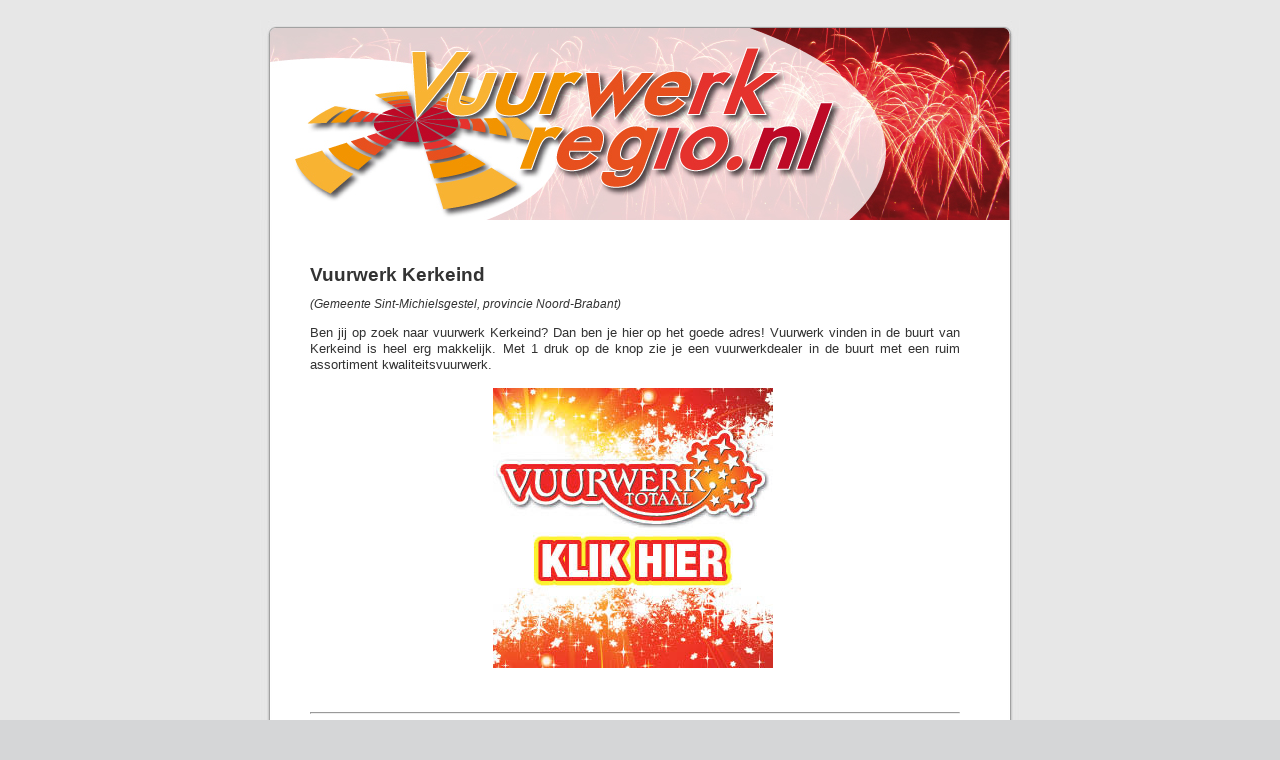

--- FILE ---
content_type: text/html; charset=UTF-8
request_url: http://www.vuurwerk-regio.nl/11765/vuurwerk-kerkeind-3/
body_size: 3338
content:
<!DOCTYPE html PUBLIC "-//W3C//DTD XHTML 1.0 Transitional//EN" "http://www.w3.org/TR/xhtml1/DTD/xhtml1-transitional.dtd">
<html xmlns="http://www.w3.org/1999/xhtml" lang="nl">

<head profile="http://gmpg.org/xfn/11">
<meta http-equiv="Content-Type" content="text/html; charset=UTF-8" />

<title>Vuurwerk Kerkeind   op Vuurwerk-regio.nl</title>
<meta name="description" content="Vuurwerk Kerkeind gezocht? Kijk dan snel hier! Erg mooi, betaalbaar en natuurlijk veilig. Vuurwerk Kerkeind, vind de specialist in jouw regio!">

<link rel="stylesheet" href="http://www.vuurwerk-regio.nl/wp-content/themes/default/style.css" type="text/css" media="screen" />
<link rel="pingback" href="http://www.vuurwerk-regio.nl/xmlrpc.php" />

<style type="text/css" media="screen">

	#page { background: url("http://www.vuurwerk-regio.nl/wp-content/themes/default/images/kubrickbgwide.jpg") repeat-y top; border: none; }

</style>


<link rel='dns-prefetch' href='//s.w.org' />
<link rel="alternate" type="application/rss+xml" title="Vuurwerk-regio.nl &raquo; Feed" href="http://www.vuurwerk-regio.nl/feed/" />
<link rel="alternate" type="application/rss+xml" title="Vuurwerk-regio.nl &raquo; reacties feed" href="http://www.vuurwerk-regio.nl/comments/feed/" />
<!-- This site uses the Google Analytics by MonsterInsights plugin v7.10.0 - Using Analytics tracking - https://www.monsterinsights.com/ -->
<!-- Note: MonsterInsights is not currently configured on this site. The site owner needs to authenticate with Google Analytics in the MonsterInsights settings panel. -->
<!-- No UA code set -->
<!-- / Google Analytics by MonsterInsights -->
		<script type="text/javascript">
			window._wpemojiSettings = {"baseUrl":"https:\/\/s.w.org\/images\/core\/emoji\/12.0.0-1\/72x72\/","ext":".png","svgUrl":"https:\/\/s.w.org\/images\/core\/emoji\/12.0.0-1\/svg\/","svgExt":".svg","source":{"concatemoji":"http:\/\/www.vuurwerk-regio.nl\/wp-includes\/js\/wp-emoji-release.min.js?ver=5.2.21"}};
			!function(e,a,t){var n,r,o,i=a.createElement("canvas"),p=i.getContext&&i.getContext("2d");function s(e,t){var a=String.fromCharCode;p.clearRect(0,0,i.width,i.height),p.fillText(a.apply(this,e),0,0);e=i.toDataURL();return p.clearRect(0,0,i.width,i.height),p.fillText(a.apply(this,t),0,0),e===i.toDataURL()}function c(e){var t=a.createElement("script");t.src=e,t.defer=t.type="text/javascript",a.getElementsByTagName("head")[0].appendChild(t)}for(o=Array("flag","emoji"),t.supports={everything:!0,everythingExceptFlag:!0},r=0;r<o.length;r++)t.supports[o[r]]=function(e){if(!p||!p.fillText)return!1;switch(p.textBaseline="top",p.font="600 32px Arial",e){case"flag":return s([55356,56826,55356,56819],[55356,56826,8203,55356,56819])?!1:!s([55356,57332,56128,56423,56128,56418,56128,56421,56128,56430,56128,56423,56128,56447],[55356,57332,8203,56128,56423,8203,56128,56418,8203,56128,56421,8203,56128,56430,8203,56128,56423,8203,56128,56447]);case"emoji":return!s([55357,56424,55356,57342,8205,55358,56605,8205,55357,56424,55356,57340],[55357,56424,55356,57342,8203,55358,56605,8203,55357,56424,55356,57340])}return!1}(o[r]),t.supports.everything=t.supports.everything&&t.supports[o[r]],"flag"!==o[r]&&(t.supports.everythingExceptFlag=t.supports.everythingExceptFlag&&t.supports[o[r]]);t.supports.everythingExceptFlag=t.supports.everythingExceptFlag&&!t.supports.flag,t.DOMReady=!1,t.readyCallback=function(){t.DOMReady=!0},t.supports.everything||(n=function(){t.readyCallback()},a.addEventListener?(a.addEventListener("DOMContentLoaded",n,!1),e.addEventListener("load",n,!1)):(e.attachEvent("onload",n),a.attachEvent("onreadystatechange",function(){"complete"===a.readyState&&t.readyCallback()})),(n=t.source||{}).concatemoji?c(n.concatemoji):n.wpemoji&&n.twemoji&&(c(n.twemoji),c(n.wpemoji)))}(window,document,window._wpemojiSettings);
		</script>
		<style type="text/css">
img.wp-smiley,
img.emoji {
	display: inline !important;
	border: none !important;
	box-shadow: none !important;
	height: 1em !important;
	width: 1em !important;
	margin: 0 .07em !important;
	vertical-align: -0.1em !important;
	background: none !important;
	padding: 0 !important;
}
</style>
	<link rel='stylesheet' id='wp-block-library-css'  href='http://www.vuurwerk-regio.nl/wp-includes/css/dist/block-library/style.min.css?ver=5.2.21' type='text/css' media='all' />
<link rel='https://api.w.org/' href='http://www.vuurwerk-regio.nl/wp-json/' />
<link rel="EditURI" type="application/rsd+xml" title="RSD" href="http://www.vuurwerk-regio.nl/xmlrpc.php?rsd" />
<link rel="wlwmanifest" type="application/wlwmanifest+xml" href="http://www.vuurwerk-regio.nl/wp-includes/wlwmanifest.xml" /> 
<link rel='prev' title='Rosmalen' href='http://www.vuurwerk-regio.nl/11762/vuurwerk-rosmalen-6/' />
<link rel='next' title='Rosmalen' href='http://www.vuurwerk-regio.nl/11767/vuurwerk-rosmalen-7/' />
<meta name="generator" content="WordPress 5.2.21" />
<link rel="canonical" href="http://www.vuurwerk-regio.nl/11765/vuurwerk-kerkeind-3/" />
<link rel='shortlink' href='http://www.vuurwerk-regio.nl/?p=11765' />
<link rel="alternate" type="application/json+oembed" href="http://www.vuurwerk-regio.nl/wp-json/oembed/1.0/embed?url=http%3A%2F%2Fwww.vuurwerk-regio.nl%2F11765%2Fvuurwerk-kerkeind-3%2F" />
<link rel="alternate" type="text/xml+oembed" href="http://www.vuurwerk-regio.nl/wp-json/oembed/1.0/embed?url=http%3A%2F%2Fwww.vuurwerk-regio.nl%2F11765%2Fvuurwerk-kerkeind-3%2F&#038;format=xml" />
</head>
<body class="post-template-default single single-post postid-11765 single-format-standard">
<div id="page">


<div id="header" role="banner">
	<div id="headerimg">
	</div>
</div>
<hr />

	<div id="content" class="widecolumn" role="main">

	
		<div class="post-11765 post type-post status-publish format-standard hentry category-geen-categorie" id="post-11765">
			<h2>Vuurwerk Kerkeind</h2><p>

			<div class="entry">
				
<i>(Gemeente Sint-Michielsgestel, provincie Noord-Brabant)</i><br />
	
<p>Ben jij op zoek naar vuurwerk Kerkeind? Dan ben je hier op het goede adres! Vuurwerk vinden in de buurt van Kerkeind is heel erg makkelijk. Met 1 druk op de knop zie je een vuurwerkdealer in de buurt met een ruim assortiment kwaliteitsvuurwerk.<p>

<table width="100%">
<tr>
<td width="100%" align="center"><b><a href="https://www.vuurwerktotaal.nl/?location=Kerkeind Sint-Michielsgestel"> <img src="http://www.vuurwerk-regio.nl/images/vuurwerktotaal-vuurwerk.jpg"></a></b></td>
<td>
</td>
</tr>
</table>
<p>&nbsp;<p><hr><p>&nbsp;<p>
<h3>Mooi en betrouwbaar vuurwerk</h3><br />
<table width="650">
<tr><td width="480">
De kunst van het samenstellen van vuurwerk is om het mooi, betrouwbaar en natuurlijk betaalbaar te maken. Vuurwerk Kerkeind verstaat deze kunst als geen ander! Jarenlange ervaring en intensieve samenwerking met professionele Chinese vuurwerkfabrieken zorgen ervoor dat alle producten voldoen aan de moderne eisen. Scherpe kwaliteitscontrole en regelmatige bezoeken aan China zorgen voor een wisselend en kwalitatief erg goed assortiment.
</td>
<td width="170" align="right"><img src="http://www.vuurwerk-regio.nl/images/vuurwerk-foto-2.jpg" alt="Vuurwerk van vuurwerk Kerkeind" title="Vuurwerk van vuurwerk Kerkeind"></td>
</tr>
</table>

<p>&nbsp;<p>
<h3>Vuurwerkcollectie's bij vuurwerk Kerkeind</h3><br />
<table width="650">
<tr><td width="480">
U kunt bij ons terecht voor een negental bekende vuurwerkcollecties:<p>
<b>1. Vuurwerktotaal collectie.</b> Een fantastische collectie voor een gezellige oudejaarsavond met voor elk wat wils!<p>
<b>2. X-treme collectie.</b> Exclusief en kwalitatief in de top van wat in de hele provincie Noord-Brabant te krijgen is. Een complete en kwalitatief hoogwaardige collectie die elke vuurwerkliefhebber doet watertanden.<p>
<b>3. Barely Legal collectie.</b> Vuurwerk op het randje. Deze collectie staat in Kerkeind, Noord-Brabant, en zelfs heel Nederland bekend om zijn extreem harde knallen, verrassende effecten en heldere kleuren. Al jaren een begrip en geliefd bij velen!<p>
<b>4. HFF collectie.</b> <p>
<b>5. Decibull collectie.</b> <p>
<b>6. Burn-it collectie.</b> <p>
<b>7. Freestyle collectie.</b> <p>
</td>
<td width="170" align="right"><img src="http://www.vuurwerk-regio.nl/images/vuurwerk-foto-1.jpg"  alt="Voorbeeld van vuurwerk Kerkeind" title="Voorbeeld van vuurwerk Kerkeind"></td>
</tr>
</table>


Provincietekst<br />
Social tekst<br />
teskt - Postcode: 5293<br />
			</div>
		</div>

	
	</div>


